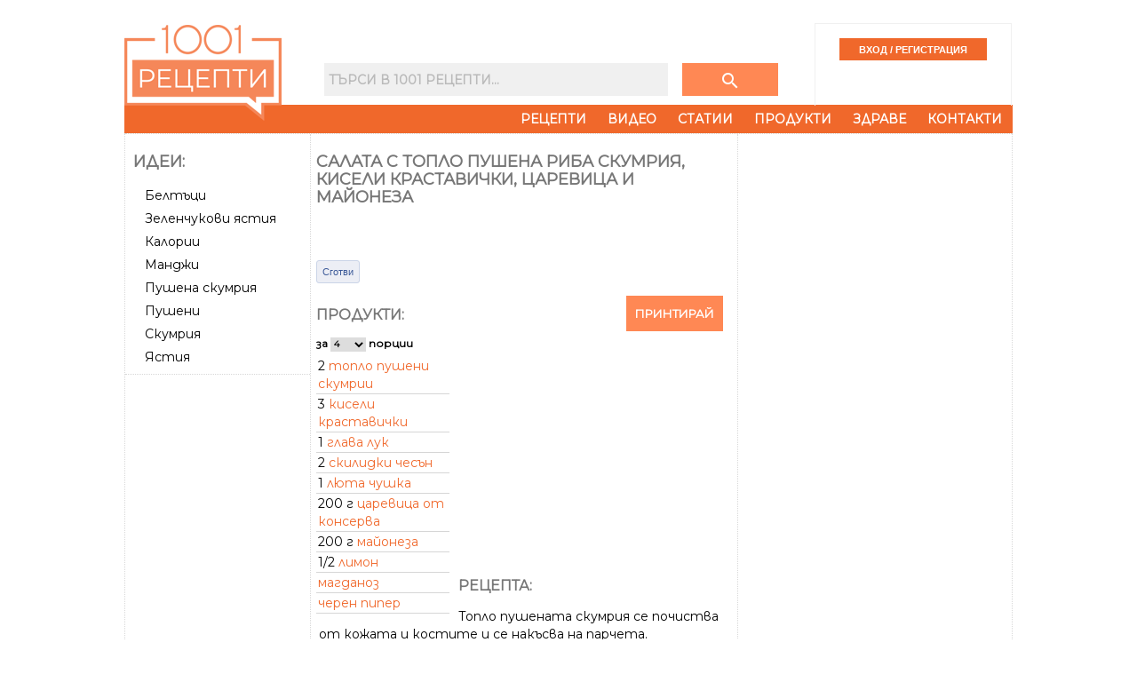

--- FILE ---
content_type: text/html
request_url: https://www.1001recepti.com/recipe/?recipe_id=108542-salata-s-toplo-pushena-riba-kiseli-krastavichki-carevica-i-maioneza
body_size: 29418
content:
<!DOCTYPE HTML>
<html lang="bg">
<head>
	<title>Салата с топло пушена риба скумрия, кисели краставички, царевица и майонеза</title>
	
	<meta http-equiv="Content-Type" content="text/html; charset=windows-1251" />
	<meta http-equiv="X-UA-Compatible" content="IE=Edge" />
	
	<meta name="title" content="Салата с топло пушена риба скумрия, кисели краставички, царевица и майонеза" />
	
			<meta name="description" content="Рецепта за Салата с топло пушена риба скумрия, кисели краставички, царевица и майонеза - начин на приготвяне, калории, хранителни факти, подобни рецепти" />
		

			<meta property="og:title" content="Салата с топло пушена риба скумрия, кисели краставички, царевица и майонеза"/>
    <meta property="og:type" content="object"/>
    <meta property="og:url" content="https://www.1001recepti.com/recipe/?recipe_id=108542-salata-s-toplo-pushena-riba-kiseli-krastavichki-carevica-i-maioneza"/>
    <meta property="og:image" content="https://www.1001recepti.com/images/photos/recipes/size_5/nophoto.jpg"/>
    <meta property="og:description" content="Рецепта за Салата с топло пушена риба скумрия, кисели краставички, царевица и майонеза - начин на приготвяне, калории, хранителни факти, подобни рецепти"/>
    <meta property="og:site_name" content="1001 Рецепти"/>
    	  			<meta property="fb:admins" content="601578002"/>
  			  			<meta property="fb:admins" content="1610921022"/>
  			  			<meta property="fb:admins" content="601864724"/>
  			  	<meta property="fb:pages" content="222309011127200">
    
        <meta property="fb:app_id" content="1394608864269130"/>
    
                   
			<link rel="image_src" href="https://www.1001recepti.com/images/photos/recipes/size_5/nophoto.jpg" />
				<link rel="canonical" href="https://www.1001recepti.com/recipe/?recipe_id=108542-salata-s-toplo-pushena-riba-kiseli-krastavichki-carevica-i-maioneza" />
	
	<link rel="shortcut icon" href="https://static3.1001recepti.com//images/logo2018.ico" type="image/x-icon" />
	<link rel="icon" href="https://static3.1001recepti.com//images/logo2018.ico" />

	<!--[if lt IE 9]><script src="https://html5shiv.googlecode.com/svn/trunk/html5.js"></script><![endif]-->

	<script type="text/javascript" src="https://static1.1001recepti.com/js/1001_cfg.js?v=1" ></script>
	<script type="text/javascript" src="https://www.1001recepti.com/js/jquery-1.9.1.min.js"></script>	
	<script type="text/javascript" src="https://ajax.googleapis.com/ajax/libs/jqueryui/1.11.1/jquery-ui.min.js"></script>
	<script type="text/javascript" src="https://www.1001recepti.com/js/1001core.js?v=6"></script>
	<script type="text/javascript" src="https://static2.1001recepti.com/js/rotator.js"></script>
	<script type="text/javascript" src="https://static3.1001recepti.com/js/jMenu.jquery.js"></script>		
	<script type="text/javascript" src="https://static3.1001recepti.com/js/jquery-livesearch.js"></script>
	<script type="text/javascript" src="https://static1.1001recepti.com/js/jquery.ui.datepicker-bg.js"></script>	
	<script type="text/javascript" src="https://www.1001recepti.com/js/1001.js?v=28" ></script>
	<script type="text/javascript" src="https://www.1001recepti.com/js/clipboard.js" ></script>
	
	<script type="text/javascript" src="https://static2.1001recepti.com/js/jquery.corner.js"></script>
	<script type="text/javascript" src="https://connect.facebook.net/bg_BG/all.js#xfbml=1"></script>


		


	<link rel="Stylesheet" type="text/css" href="https://static2.1001recepti.com/css/jquery-ui-1.8.1.custom.css" />
	<link rel="stylesheet" href="https://static2.1001recepti.com/css/reset.css" />
	<link rel="stylesheet" href="https://static3.1001recepti.com/css/1001-2018.css?v=11" />
	<link href="https://fonts.googleapis.com/css?family=Montserrat" rel="stylesheet">
	<link rel="stylesheet" href="https://fonts.googleapis.com/icon?family=Material+Icons">
		
	<!-- Facebook Pixel Code -->
<script>
!function(f,b,e,v,n,t,s)
{if(f.fbq)return;n=f.fbq=function(){n.callMethod?
n.callMethod.apply(n,arguments):n.queue.push(arguments)};
if(!f._fbq)f._fbq=n;n.push=n;n.loaded=!0;n.version='2.0';
n.queue=[];t=b.createElement(e);t.async=!0;
t.src=v;s=b.getElementsByTagName(e)[0];
s.parentNode.insertBefore(t,s)}(window, document,'script',
'https://connect.facebook.net/en_US/fbevents.js');
fbq('init', '416029950147610');
fbq('track', 'PageView');
</script>
<noscript><img height="1" width="1" style="display:none"
src="https://www.facebook.com/tr?id=416029950147610&ev=PageView&noscript=1"
/></noscript>
<!-- End Facebook Pixel Code -->
	
</head>
	<body>
	

	<header id="header">
		<div class="mhead">
			<div class="hlogo">
					<a href="https://www.1001recepti.com/" rel="home">
						<img class="no_dec" src="https://www.1001recepti.com/images/px.gif" width="177" height="119" alt="1001 рецепти - кулинарен сайт с вкус" title="1001 рецепти - кулинарен сайт с вкус" />
					</a>
			</div>
			<div>
				<div class="mhead-search-login">
					<div class="msearch">
						<form method="get" action="https://www.1001recepti.com/control/search/">
							<input type="text" name="search" id="search_query" placeholder="Търси в 1001 Рецепти..." />
							<button class="button" type="submit">
								<i class="material-icons" style="color:white;">search</i>
							</button>
						</form>
					</div>
										<div class="mlogin">
						<input type="submit" id="login" value="ВХОД / РЕГИСТРАЦИЯ" onclick="location.href='https://www.1001recepti.com/user/register/';" />				
					</div>
					
				</div>

				<nav>
				<div id="nav-menu">
					<ul id="jMenu">
						<li><a class="fNiv" href="https://www.1001recepti.com/recipes/">Рецепти</a></li>
						<li><a class="fNiv" href="https://www.1001recepti.com/video/">Видео</a></li>
						<li><a class="fNiv" href="https://www.1001recepti.com/articles/">Статии</a></li>						
						<li><a href="https://www.1001recepti.com/products/">Продукти</a></li>
						<li><a class="fNiv" href="https://www.1001recepti.com/health/">Здраве</a>
							<ul>
								<li><a href="https://www.1001recepti.com/health/calories_food_fact/">Хранителни стойности</a></li>
								<li><a href="https://www.1001recepti.com/health/vitamins_minerals/">Витамини и минерали</a></li>
								<li><a href="https://www.1001recepti.com/health/articles/">Здравни статии</a></li>
							</ul>
						</li>
						<li><a class="fNiv" href="https://www.1001recepti.com/info/">Контакти</a></li>
					</ul>
				</div>
			</nav>
		
			</div>
			<div class="clear"></div>
		</div>		
					</header>
	
	
	
	<div class="main">
				<div class="content">			
			
<!-- /120344282/1001recepti.com_megaboard -->
<div id='div-gpt-ad-1531741471894-1' class="bweb-gpt bweb-gpt--megaboard">
  <script>
  googletag.cmd.push(function() { googletag.display('div-gpt-ad-1531741471894-1'); });
  </script>
</div>			<div class="mbody">
				
								<div class="side-left">
					
					
					<section>
						<div class="box">
							<span class="heading">Идеи:</span>
							<ul class="ml">
								 								 	<li><a href="https://www.1001recepti.com/s/181697-beltuci">Белтъци</a></li>
								 								 	<li><a href="https://www.1001recepti.com/s/225161-zelenchukovi-iastiia">Зеленчукови ястия</a></li>
								 								 	<li><a href="https://www.1001recepti.com/s/187882-kalorii">Калории</a></li>
								 								 	<li><a href="https://www.1001recepti.com/s/192948-mandji">Манджи</a></li>
								 								 	<li><a href="https://www.1001recepti.com/s/200921-pushena-skumriia">Пушена скумрия</a></li>
								 								 	<li><a href="https://www.1001recepti.com/s/200925-pusheni">Пушени</a></li>
								 								 	<li><a href="https://www.1001recepti.com/s/205881-skumriia">Скумрия</a></li>
								 								 	<li><a href="https://www.1001recepti.com/s/213561-iastiia">Ястия</a></li>
								 							</ul>
						</div>	
					</section>
					
					
										
					
					<section>
						<div class="box" id="b120x600">
								
	
	
	
	

		
	
		
	
		
			<script async src="https://pagead2.googlesyndication.com/pagead/js/adsbygoogle.js?client=ca-pub-4190051884084682"
     crossorigin="anonymous"></script>
<!-- 1001 wide skyscraper -->
<ins class="adsbygoogle"
     style="display:block"
     data-ad-client="ca-pub-4190051884084682"
     data-ad-slot="7361501906"
     data-ad-format="auto"></ins>
<script>
     (adsbygoogle = window.adsbygoogle || []).push({});
</script>

		
		
		
		
		


	
		
	
		
		
		
		
		     
	     

		
		
		
	
	
	
	
	 <!--temp on-->
						</div>
					</section>										
				</div>								<div class="middle">
					<div class="box">
						<article>
																	<h1  >Салата с топло пушена риба скумрия, кисели краставички, царевица и майонеза</h1>
															<div class="print-button"><a href="javascript:$('.td1').show(); window.print();">Принтирай със снимка</a><br /><a href="javascript: $('.td1').hide(); window.print();">Принтирай без снимка</a></div>

										<div class="mts facebook-like">
											<iframe src="https://www.facebook.com/plugins/like.php?href=https%3A%2F%2Fwww.1001recepti.com%2Frecipe%2F%3Frecipe_id%3D108542-salata-s-toplo-pushena-riba-kiseli-krastavichki-carevica-i-maioneza&amp;layout=standard&amp;show_faces=false&amp;width=400&amp;action=like&amp;colorscheme=light&amp;height=20" scrolling="no" frameborder="0" style="border:none; overflow:hidden; width:400px; height:41px;" allowTransparency="true"></iframe>
										</div>
											<div class="fb_cook">												
												
												<span id="btn_cook"  >
													<a href="https://www.1001recepti.com/control/login_facebook/pre/?url_ret=https%3A%2F%2Fwww.1001recepti.com%2Frecipe%2F%3Frecipe_id%3D108542-salata-s-toplo-pushena-riba-kiseli-krastavichki-carevica-i-maioneza-%3Eaction%3Dcook" 
														 >
														Сготви
													</a>
												</span>
												
												<span id="btn_cooked" style="display:none" >
													<a href="https://www.1001recepti.com/control/login_facebook/pre/?url_ret=https%3A%2F%2Fwww.1001recepti.com%2Frecipe%2F%3Frecipe_id%3D108542-salata-s-toplo-pushena-riba-kiseli-krastavichki-carevica-i-maioneza-%3Eaction%3Duncook"  
														 >
														Сготвено
													</a>
												</span>
											</div>
																							<span class="fb_cook_stat"></span>
																						
																																				
												
												
																				<table class="recipe_table" cellpadding="0" cellspacing="0">
											<tr><td>
																										<div id="r2" class="mts">
											    	<a class="print-link button" href="https://www.1001recepti.com/recipe/?recipe_id=108542-salata-s-toplo-pushena-riba-kiseli-krastavichki-carevica-i-maioneza&ref=print" target="_blank">Принтирай</a>									
											    			<div>
											    				
			 	 												</div>
											    </div>
													<div id="r3">
																	<div id="produkti" class="rec_prod_large">
																			<h2>Продукти:</h2>
						                            	<form class="serv" name="servings" method="post" action="#">
						                            	за 
						                            		<select class="small" type="text" name="servings_combo" onchange="recipe_servings_change_handler(108542)">
						  																<option value="1"  >1</option>
						  																<option value="2"  >2</option>
						  																<option value="3"  >3</option>
						  																<option value="4" SELECTED >4</option>
						  																<option value="5"  >5</option>
						  																<option value="6"  >6</option>
						  																<option value="8"  >8</option>
						  																<option value="10"  >10</option>
						  																<option value="12"  >12</option>
						  																<option value="16"  >16</option>
						  																<option value="20"  >20</option>
						  																<option value="32"  >32</option>
						  																<option value="40"  >40</option>
						  															</select>                            		
						                            	порции 
						                            	</form> 
						                            	
						                            <div id="ringr">
						                              								<ul class="recipe_ingr"> 
																															
																							<li >
													<span>
														<span>2 </span>
																																	<a href="https://www.1001recepti.com/s/200921-pushena-skumriia">топло пушени скумрии</a> 
																																											</span>
												</li>
																																										
																							<li >
													<span>
														<span>3 </span>
																																	<a href="https://www.1001recepti.com/s/190690-krastavici">кисели краставички</a> 
																																											</span>
												</li>
																																										
																							<li >
													<span>
														<span>1 </span>
																																	<a href="https://www.1001recepti.com/s/192500-luk">глава лук</a> 
																																											</span>
												</li>
																																										
																							<li >
													<span>
														<span>2 </span>
																																	<a href="https://www.1001recepti.com/s/212113-chesun">скилидки чесън</a> 
																																											</span>
												</li>
																																										
																							<li >
													<span>
														<span>1 </span>
																																	<a href="https://www.1001recepti.com/s/192577-luti-chushki">люта чушка</a> 
																																											</span>
												</li>
																																										
																							<li >
													<span>
														<span>200 г</span>
																																	<a href="https://www.1001recepti.com/s/211525-carevica">царевица от консерва</a> 
																																											</span>
												</li>
																																										
																							<li >
													<span>
														<span>200 г</span>
																																	<a href="https://www.1001recepti.com/s/192670-maioneza">майонеза</a> 
																																											</span>
												</li>
																																										
																							<li >
													<span>
														<span>1/2 </span>
																																	<a href="https://www.1001recepti.com/s/192361-limoni">лимон</a> 
																																											</span>
												</li>
																																										
																							<li >
													<span>
														<span></span>
																																	<a href="https://www.1001recepti.com/s/192612-magdanoz">магданоз</a> 
																																											</span>
												</li>
																																										
																							<li >
													<span>
														<span></span>
																																	<a href="https://www.1001recepti.com/s/212034-cheren-piper">черен пипер</a> 
																																											</span>
												</li>
																															
                </ul>
					                              </div> 
																	</div>
																	<div class="banner" id="b300x250-alt">
																			
	
	
	
	

		
	
		
	
			
		
		
				<script async src="//pagead2.googlesyndication.com/pagead/js/adsbygoogle.js"></script>
			<!-- 300x250-recipe-inline-alternative -->
			<ins class="adsbygoogle"
			     style="display:inline-block;width:300px;height:250px"
			     data-ad-client="ca-pub-4190051884084682"
			     data-ad-slot="3015286415"></ins>
			<script>
			(adsbygoogle = window.adsbygoogle || []).push({});
			</script>
		
		


	
		
	
		
		
		
		
		     
	     

		
		
		
	
	
	
	
																		</div>
																	<div id="rec_text">
																				<div class="mts">
																		    	<h2>Рецепта:</h2>
																					<div id="rtext"  >
																														    	<p class="recipe_step">
							        	Топло пушената скумрия се почиства от кожата и костите и се накъсва на парчета.							        </p>
									    	<p class="recipe_step">
							        	Киселите краставички, лукът, лютата чушка и чесънът се нарязват на дребно. Слагат се в купата при парчетата риба. Добавят се накълцан магданоз и черен пипер на вкус.							        </p>
									    	<p class="recipe_step">
							        	Салатата се разбърква и се добавят царевицата от консерва и майонезата. Подправя се със сол и лимонов сок на вкус.							        </p>
																						</div>
																		    </div>
																	</div>														
													</div>
													</td></tr>
											</table>
											
																						
												<div class="banner" id="b300x250-alt" style="margin-top:7px">
														
	
	
	
	

		
	
		
	
			
		
		
		
			<script async src="//pagead2.googlesyndication.com/pagead/js/adsbygoogle.js"></script>
		<!-- Recipe after text -->
		<ins class="adsbygoogle"
		     style="display:inline-block;width:300px;height:250px"
		     data-ad-client="ca-pub-4190051884084682"
		     data-ad-slot="2659556015"></ins>
		<script>
		(adsbygoogle = window.adsbygoogle || []).push({});
		</script>
		


	
		
	
		
		
		
		
		     
	     

		
		
		
	
	
	
	
													</div>
												
												
												
												<div id="rtime">
                        	<h2>Време за приготвяне:</h2> 
                        	<span  content="PT0H20M">20 минути</span>
                        </div>						

											
								    	
								    			    							    
							    <input type="hidden" id="recipe_id" value="108542" />
							    <div class="recipe-additional">							    
							    <div>	
							    	
							    
							    
							    	
							    
							    <div style="padding-bottom: 5px"></div>
							    							    
							    							    
							    							    
							    
							    	      						</div>
									<div class="banner" id="b468x60_recipe">
											
	
	
	
	

		
	
		
	
			
		
		
		
		


	
		
	
		
		
		
		
		     
	     

		
		
		
	
	
	
	
										</div>
										                
	                <div id="cont_comments">
																									
																													<h2>Коментирайте първи рецептата Салата с топло пушена риба скумрия, кисели краставички, царевица и майонеза</h2>
																												
																									<h4>Необходимо е да се <a href="https://www.1001recepti.com/user/register/">регистрирате</a> и <a href="https://www.1001recepti.com/login/">влезете</a> за да пишете коментари.
													<br>Можете да влезете и чрез 
														<a href="https://www.1001recepti.com/control/login_facebook/pre/?url_ret=https%3A%2F%2Fwww.1001recepti.com%2Frecipe%2F%3Frecipe_id%3D108542-salata-s-toplo-pushena-riba-kiseli-krastavichki-carevica-i-maioneza"><img src="https://www.1001recepti.com//images/fblogin.png" style="border: 0px none; height:18px" /></a> <br />
													</h4>
																							</div>
						</article>
					</div>
				</div>								<div class="side-right">					
					<section>
						<div class="box banner">					
																		<script type="text/javascript"><!--
							google_ad_client = "ca-pub-4190051884084682";
							/* new 300x600 */
							google_ad_slot = "4934643217";
							google_ad_width = 300;
							google_ad_height = 600;
							//-->
							</script>
							<script type="text/javascript"
							src="//pagead2.googlesyndication.com/pagead/show_ads.js">
						</script>
										
				
	
	
	
	

		
	
		
	
			
		
		
		
		


	
		
	
		
		
		
		
		     
	     

		
		
		
	
	
	
	
							</div>
					</section>
					
					<!-- /120344282/1001recepti.com_300x250_first -->
				  <div id='div-gpt-ad-1531741471894-2' class="bweb-gpt bweb-gpt--medium_rectangle_300x250 bweb-gpt--medium_rectangle_300x250--first">
				    <script>
				    googletag.cmd.push(function() { googletag.display('div-gpt-ad-1531741471894-2'); });
				    </script>
				  </div>
					
						
					
					<section>
						<div class="box facts_nutrition">					
									<span  >
	      <span  > 
								<table class="nutrition"  >									
										<tr class="tr0 pt3"><td colspan="4"><h2>Калории и хранителна стойност</h2></td></tr>									
										<tr class="servings tr4"><td colspan="3"><p>Порция</p></td><td class="dv str"><span  >417 г</span></td></tr>
										<tr class="tr0 pt3"><td colspan="2" class="str">Калории </td><td class="dv str"><span  >362</span> кал</td><td class="dv str">18%</td></tr>
										<tr class="tr2 pb3"><td colspan="2">Калории от мазнини</td><td class="dv">225 кал</td><td class="dv">42%</td></tr>
											
																					
										<tr><td colspan="2" class="str">Количество за порция</td><td class="dv str">Кол.</td><td class="dv str"> &nbsp; Макрос%</td></tr>		
											<tr><td colspan="2" class="str">Белтъчини</td><td class="dv str"><span  >14</span>г</td><td class="dv str">16%</td></tr>								
											<tr><td colspan="2" class="str">Мазнини</td><td class="dv str"><span  >25</span>г</td>	<td class="dv str">61%</td>	</tr>
												<tr><td class="sub"></td>	<td>Наситени</td><td class="dv"><span  >4</span>г</td><td class="dv"></td></tr>								
												<tr><td class="sub"></td>	<td>Мононенаситени</td>	<td class="dv">7г</td><td class="dv"></td></tr>
												<tr><td class="sub"></td><td>Полиненаситени</td><td class="dv">12г</td><td class="dv"></td></tr>								
												<tr><td class="sub"></td><td>Омега 3,6,9</td><td class="dv">16.97г</td><td class="dv"></td></tr>		
												<tr><td class="sub"></td><td>Омега 3</td><td class="dv">0.58г</td><td class="dv"></td></tr>
												<tr><td colspan="2" class="str">Въглехидрати </td><td class="dv str"><span  >22</span>г</td><td class="dv str">24%</td></tr>
												<tr><td class="sub"></td><td>Фибри</td><td class="dv"><span  >3.1</span>г</td><td class="dv"></td></tr>
												<tr><td class="sub"></td><td>Нишесте</td><td class="dv">0г</td><td class="dv"></td></tr>
												<tr><td class="sub"></td><td>Захари</td><td class="dv">6г</td><td class="dv"></td></tr>
											<tr class="tr2 pb3"><td colspan="2" class="str">Холестерол</td><td class="dv str"><span  >33</span>мг</td><td class="dv str"></td></tr>
										<tr><td colspan="2" class="str">Витамини и минерали</td><td class="dv str">Кол.</td><td class="dv str">%Ден</td></tr>
											<tr><td colspan="2">А</td><td class="dv ">41мкг</td><td class="dv ">5%</td></tr>	
											<tr><td colspan="2">B1 (Тиамин)</td><td class="dv ">0.165мг</td><td class="dv ">14%</td></tr>	
											<tr><td colspan="2">B2 (Рибофлавин)</td><td class="dv ">0.28мг</td><td class="dv ">22%</td></tr>	
											<tr><td colspan="2">B3 (Ниацианамид)</td><td class="dv ">4.15мг</td><td class="dv ">26%</td></tr>
											<tr><td colspan="2">B5 (Пантенол)</td><td class="dv ">1.16мг</td><td class="dv ">23%</td></tr>
											<tr><td colspan="2">B6 (Пиродоксин)</td><td class="dv ">0.403мг</td><td class="dv ">31%</td></tr>
											<tr><td colspan="2">B9 (Фолиева киселина)</td><td class="dv ">58мкг</td><td class="dv ">15%</td></tr>
											<tr><td colspan="2">B12 (Кобаламин)</td><td class="dv ">8.36мкг</td><td class="dv ">348%</td></tr>
											<tr><td colspan="2">C</td><td class="dv ">48мг</td><td class="dv ">53%</td></tr>
											<tr><td colspan="2">D</td><td class="dv ">0мкг</td><td class="dv ">0%</td></tr>
											<tr><td colspan="2">E (Токоферoл)</td><td class="dv ">3.57мг</td><td class="dv ">24%</td></tr>
											<tr><td colspan="2">K (Менадион)</td><td class="dv ">51.08мкг</td><td class="dv ">43%</td></tr>
											<tr><td colspan="2">Витамин Холин</td><td class="dv ">20.67мг</td><td class="dv ">4%</td></tr>
											
											<tr><td colspan="2">Калций</td><td class="dv ">52мг</td><td class="dv ">5%</td></tr>
											<tr><td colspan="2">Фосфор</td><td class="dv ">211мг</td><td class="dv ">30%</td></tr>
											<tr><td colspan="2">Желязо</td><td class="dv ">1.75мг</td><td class="dv ">15%</td></tr>
											<tr><td colspan="2">Натрий</td><td class="dv ">416мг</td><td class="dv ">28%</td></tr>
											<tr><td colspan="2">Магнезий</td><td class="dv ">82мг</td><td class="dv ">21%</td></tr>
											<tr><td colspan="2">Цинк</td><td class="dv ">1.15мг</td><td class="dv ">10%</td></tr>
											<tr><td colspan="2">Мед</td><td class="dv ">0.187мг</td><td class="dv ">21%</td></tr>
											<tr><td colspan="2">Манган</td><td class="dv ">0.288мг</td><td class="dv ">13%</td></tr>
											<tr><td colspan="2">Селен</td><td class="dv ">24.3мкг</td><td class="dv ">44%</td></tr>
									</table>
				</span>
			</span>
										
						</div>
					</section>
					
					<section>
						<div class="box facts_nutrition">					
																	<h2>Как да изгорим калориите?</h2>
										<i>Знаете ли колко време трябва да спортувате, за да изгорите 362 калoрии?</i>
										<div class="activities">							
											<div>
												<div class="act01"></div>
												<p class="act">Тичане</p> <p>0:29ч</p>
											</div>
											<div>
												<div class="act02"></div>
												<p class="act">Колело</p> <p>0:41ч</p>
											</div>
											<div>
												<div class="act03"></div>
												<p class="act">Ски</p> <p>0:47ч</p>
											</div>
											<div>
												<div class="act04"></div>
												<p class="act">Танци</p> <p>0:55ч</p>
											</div>
											<div>
												<div class="act05"></div>
												<p class="act">Плуване</p> <p>0:55ч</p>
											</div>
											<div>
												<div class="act06"></div>
												<p class="act">Фитнес</p> <p>1:00ч</p>
											</div>
											<div>
												<div class="act07"></div>
												<p class="act">Велоергометър</p> <p>1:06ч</p>
											</div>
											<div>
												<div class="act08"></div>
												<p class="act">Каланетика</p> <p>1:14ч</p>
											</div>
											<div>
												<div class="act09"></div>
												<p class="act">Пазаруване</p> <p>1:35ч</p>
											</div>
											<div>
												<div class="act10"></div>
												<p class="act">Ходене</p> <p>1:35ч</p>
											</div>
											<div>
												<div class="act11"></div>
												<p class="act">Сек*</p> <p>4:17ч</p>
											</div>
											<div>
												<div class="act12"></div>
												<p class="act">Отдих</p> <p>6:11ч</p>
											</div>
										</div>
										<div class="clear"></div>
		
										
		
						</div>
					</section>
					
					<section>
						<div class="box facts_nutrition">					
								
	
	
	
	

		
	
		
	
			
		
		
		
		


	
		
	
		
		
		
		
		     
	     

		
		
		
	
	
	
	
							</div>
					</section>
										
				</div>								
			</div>
							<footer>
				© 2007-2026 1001 Рецепти ООД. Всички права запазени.
			</footer>
			
					</div>
		
		<div id='div-gpt-ad-1531741471894-0' class="bweb-gpt bweb-gpt--wallpaper">
		  <script>
		  googletag.cmd.push(function() { googletag.display('div-gpt-ad-1531741471894-0'); });
		  </script>
		</div>

	</div>	
<div id="html_new_fav" style="display: none">	
	<!--
	<p><a href="javascript: void(0)" onclick="show2('#tooltip #new_fav_fields', true)">Създай нова папка...</a></p>
		<div id="new_fav_fields" style="display: none">
			<input type="text" id="new_fav_name" name="new_fav" maxlength="50" />
			<input type="button" id="btn_new_fav" class="btn" value="Създай" title="Създай нова папка" name="btn_new_fav" onclick="btn_new_fav_recipe_handler()" />
			<input type="button" id="btn_new_fav_cancel" class="btn" value="Отказ" title="Отказване" name="btn_new_fav_cancel" onclick="show2('#tooltip #new_fav_fields', false)" />																	
			<div id="for_debug"></div>
		</div>
	-->
</div>

<script type="text/javascript" src="https://www.1001recepti.com/js/tinymce/tiny_mce.js"></script>
<script type="text/javascript">
	$(document).ready(function() {
		init_mce(tinyMCE);
		tinyMCE.execCommand('mceToggleEditor',false,'content');
		
    			});
		
</script>	


<div id="menu_out">	
</div>	
<!-- Google tag (gtag.js) -->
<script async src="https://www.googletagmanager.com/gtag/js?id=G-J612RXN7E6"></script>
<script>
  window.dataLayer = window.dataLayer || [];
  function gtag(){dataLayer.push(arguments);}
  gtag('js', new Date());

  gtag('config', 'G-J612RXN7E6');
</script>



	


  
</body>
</html>


--- FILE ---
content_type: text/html; charset=utf-8
request_url: https://www.google.com/recaptcha/api2/aframe
body_size: 270
content:
<!DOCTYPE HTML><html><head><meta http-equiv="content-type" content="text/html; charset=UTF-8"></head><body><script nonce="DjUxQBV0fyLLzRQv54lFmg">/** Anti-fraud and anti-abuse applications only. See google.com/recaptcha */ try{var clients={'sodar':'https://pagead2.googlesyndication.com/pagead/sodar?'};window.addEventListener("message",function(a){try{if(a.source===window.parent){var b=JSON.parse(a.data);var c=clients[b['id']];if(c){var d=document.createElement('img');d.src=c+b['params']+'&rc='+(localStorage.getItem("rc::a")?sessionStorage.getItem("rc::b"):"");window.document.body.appendChild(d);sessionStorage.setItem("rc::e",parseInt(sessionStorage.getItem("rc::e")||0)+1);localStorage.setItem("rc::h",'1769127994618');}}}catch(b){}});window.parent.postMessage("_grecaptcha_ready", "*");}catch(b){}</script></body></html>